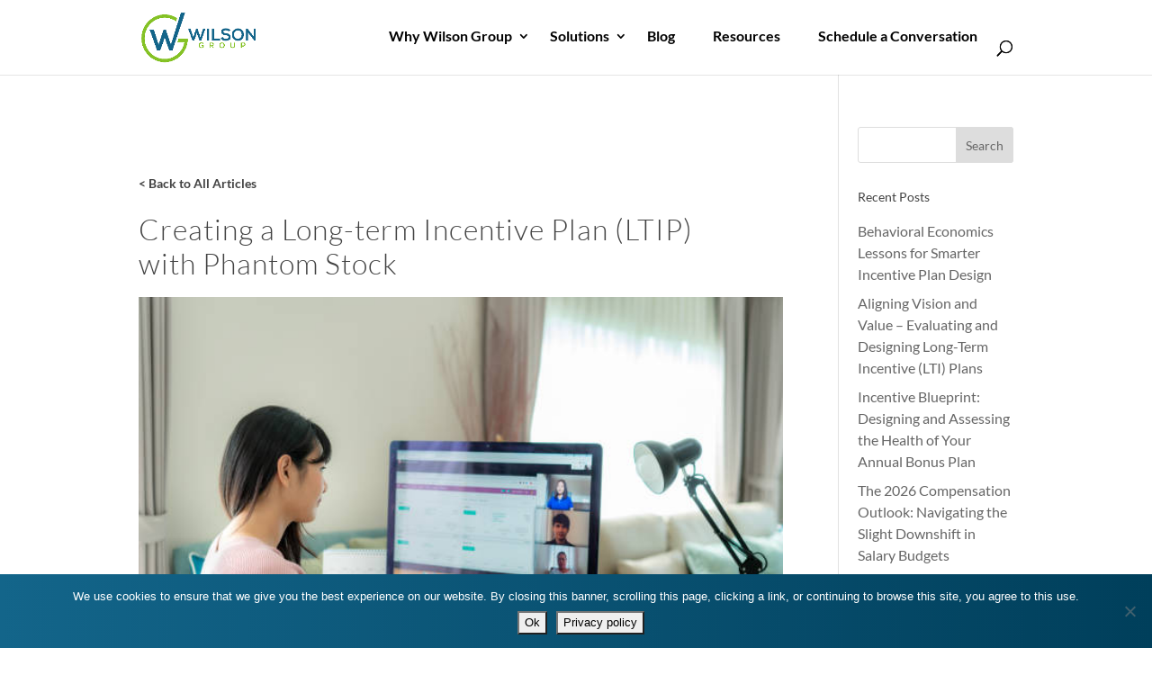

--- FILE ---
content_type: text/css
request_url: https://www.wilsongroup.com/wp-content/themes/divi-master/style.css?ver=4.27.5
body_size: 1763
content:
/*
Theme Name: Divi Child Theme
Description: A child theme to house custom coding which modifies the Divi parent theme by Elegant Themes. Includes default line numbers where the code was taken from in the parent theme.
Author:   Brad Dalton http://wpsites.net
Template: Divi
*/

@import url("../Divi/style.css");

/* HEADER */
#top-menu li li a {
	line-height: 20px;
}

/* Style Footer Credits - Lines 948 & 949 */

#footer-info { 
	text-align: left; 
	color: green; 
	padding-bottom: 10px; 
	float: left; 
}

#footer-info a { 
	font-weight: 700; 
	color: yellow; 
}

#footer-info a:hover { 
	color: pink; 
}


/* Style Footer Social Icons - Lines 1185 to 1198 */

#footer-bottom .et-social-facebook a {
	color: blue;
}
#footer-bottom .et-social-twitter a {
	color: powderblue;
}
#footer-bottom .et-social-google-plus a {
	color: red;
}
#footer-bottom .et-social-rss a {
	color: orange;
}

/* Hover Colors*/
#footer-bottom .et-social-facebook a:hover {
	color: pink;
}
#footer-bottom .et-social-twitter a:hover {
	color: pink;
}
#footer-bottom .et-social-google-plus a:hover {
	color: pink;
}
#footer-bottom .et-social-rss a:hover {
	color: pink;
}

/* INNER PAGES */

#slider-testimony .et_pb_slider_container_inner {
	vertical-align: top;
}

.page-id-66 .solution-tab .et_pb_blurb_content {
	margin: 0;
}

#solution-details .et_pb_tabs {
	border: none;
	overflow: hidden;
	height: 45px !important;
	width: 100%;
}

#solution-details .et_pb_tabs_controls li a {
	-webkit-touch-callout: none;
	-webkit-user-select: none;
	-khtml-user-select: none;
	-moz-user-select: none;
	-ms-user-select: none;
	user-select: none;
}
/* Dan Edits */
.page-id-50 div.et_pb_section.et_pb_section_1 {
	padding-bottom: 50px !important;
}
.page-id-80 #solution-details .et_pb_tabs {
	height: auto !important;
}
.page-id-80 #solution-details .et_pb_tabs ul li a {
	text-transform: uppercase;
}
.page-id-80 div#archives-3 {
	width: 100%;
	margin-right: unset;
}
.page-id-80 div#archives-3 ul {
	-webkit-column-count: 4;
	-moz-column-count: 4;
	column-count: 4;
}
div#solution-details .et-last-child {
	max-width: 1000px;
	width: 100%;
	margin: 0 auto;
}
div#solution-details .arrow {
	display: block;
	text-decoration: none;
	position: absolute;
	padding: 5px 0;
	/*line-height: 50px;*/
	z-index:5;
	cursor:pointer;
}
div#solution-details .leftArrow {
	/*padding: 5px 10px 5px 5px;*/
	left: -2%;
}
div#solution-details .rightArrow {
	/*padding: 5px 5px 5px 10px;*/
	right: -2%;

}
div#solution-details .et_pb_tabs {
	margin: 0;
	overflow: hidden;
	width: auto !important; 
}
div#solution-details .et_pb_tabs_controls{
	margin: 0 0 2px 0;
	padding: 0;
	white-space: nowrap;
	display: inline-block;
	list-style: none;
	/*line-height: 50px;*/
	overflow: unset;
	width: auto !important; 
}
div#solution-details li {
	display: inline-block;
	list-style: none;
}
div#solution-details a.arrow .fa {
	color: #09425b;
	font-size: 14px;
	border-radius: 50%;
	border: 1px solid;
	width: 20px;
	display: flex;
	justify-content: center;
	align-items: center;
	height: 20px;
}
@media (max-width: 767px) {
	.page-id-50 .et_pb_section_1.et_pb_with_background  {
		background-image: none, linear-gradient(90deg,#13658a 0%,#003f5b 100%) !important;
		padding-bottom: 0;
	}
	.page-id-50 .et_pb_with_background .et_pb_equal_columns {
		padding-bottom: 0;
		width: 100%;
	}
	.page-id-50 .et_pb_with_background .et_pb_column_2_3 {
		float: none;
		margin: 0 auto 30px;
		width: 80% !important;
	}

	.tab-title .et_pb_column_1_2  {
		margin-bottom: 0 !important;
	}

	.tab-title h4 {
		padding-bottom: 0 !important;
	}

	.tab-subtitle {
		padding: 0 !important;		
	}

	#latest-blog,
	#latest-blog .et_pb_row_1 {
		padding-bottom: 0 !important;
	}

	#latest-blog .et_pb_row_1 .et_pb_column_1 {
		margin-bottom: 0 !important;
	}

	#solution-tabs {
		padding-bottom: 0;
	}

	#solution-details {
		padding-top: 0 !important;
	}

	#solution-details .et_pb_tabs {
		height: auto !important;
		overflow: visible;
	}
	#solution-details .et_pb_tabs .et_pb_tabs_controls {
		white-space: initial !important;
		padding-bottom: 0 !important;
		margin-bottom: 0;
	}
	#solution-details li {
		display: block !important;
		float: none !important;
	}
	.page-id-80 div#archives-3 ul {
		-webkit-column-count: 2;
		-moz-column-count: 2;
		column-count: 2;
	}
}
#page-container #homepage-banner .header-content a {
	height: 60px!important;
	line-height: 60px!important;
	padding: 0!important;
	max-width: 290px!important;
	width: 100%!important;
}
#field_2_2 {
	font-size: 11px;
	margin: 6px 0px;
	float: left;
	width: 50% !important;
	padding: 0 15px;
	position: absolute;
}
#field_2_3 {
	font-size: 11px;
	margin: 6px 0px;
	float: right;
	width: 50% !important;
	padding: 0 15px;
	position: relative;
}
#field_2_4 {
	font-size: 11px;
	margin: 6px 0px;
	float: left;
	width: 50% !important;
	padding: 0 15px;
}
#field_2_5 {
	font-size: 11px;
	margin: 6px 0px;
	float: right;
	width: 50% !important;
	padding: 0 15px;
	position: relative;
	top: -83px;
}
#field_2_6 {
	font-size: 11px;
	margin: 6px 0px;
	float: left;
	width: 100% !important;
	padding: 0 15px;
	bottom: 94px;
	position: relative;
}
#field_2_9 {
	top: 365px;
	position: absolute;
	left: 31px;
	float: right;
}
.modal-content {
	position: relative;
	display: -ms-flexbox;
	display: flex;
	-ms-flex-direction: column;
	flex-direction: column;
	width: 100%;
	pointer-events: auto;
	background-color: #fff;
	background-clip: padding-box;
	border: 1px solid rgba(0,0,0,.2);
	border-radius: .3rem;
	outline: 0;
	top: 130px;
}
.gform_footer.top_label {
	position: inherit;
}
#gform_submit_button_2 {
	margin-left: 15px;
	color: #ffffff;
	background: #85c226;
	width: 170px !important;
	height: 31px !important;
	float: left !important;
	cursor: pointer !important;
	margin-top: 5px !important;
	border-style: none !important;
	outline: none !important;
}
.blog-image {
	/*display: none;*/
}
.relatedposts em {
	display: none;
}
.relatedposts a {
	display: block;
}
#top-menu .current-menu-item>a, #top-menu .current-menu-parent>a {
	border-bottom: none !important;
}

--- FILE ---
content_type: text/css
request_url: https://www.wilsongroup.com/wp-content/et-cache/global/et-divi-customizer-global.min.css?ver=1765177540
body_size: 4017
content:
body,.et_pb_column_1_2 .et_quote_content blockquote cite,.et_pb_column_1_2 .et_link_content a.et_link_main_url,.et_pb_column_1_3 .et_quote_content blockquote cite,.et_pb_column_3_8 .et_quote_content blockquote cite,.et_pb_column_1_4 .et_quote_content blockquote cite,.et_pb_blog_grid .et_quote_content blockquote cite,.et_pb_column_1_3 .et_link_content a.et_link_main_url,.et_pb_column_3_8 .et_link_content a.et_link_main_url,.et_pb_column_1_4 .et_link_content a.et_link_main_url,.et_pb_blog_grid .et_link_content a.et_link_main_url,body .et_pb_bg_layout_light .et_pb_post p,body .et_pb_bg_layout_dark .et_pb_post p{font-size:16px}.et_pb_slide_content,.et_pb_best_value{font-size:18px}body{color:#424242}h1,h2,h3,h4,h5,h6{color:#424242}body{line-height:1.5em}#et_search_icon:hover,.mobile_menu_bar:before,.mobile_menu_bar:after,.et_toggle_slide_menu:after,.et-social-icon a:hover,.et_pb_sum,.et_pb_pricing li a,.et_pb_pricing_table_button,.et_overlay:before,.entry-summary p.price ins,.et_pb_member_social_links a:hover,.et_pb_widget li a:hover,.et_pb_filterable_portfolio .et_pb_portfolio_filters li a.active,.et_pb_filterable_portfolio .et_pb_portofolio_pagination ul li a.active,.et_pb_gallery .et_pb_gallery_pagination ul li a.active,.wp-pagenavi span.current,.wp-pagenavi a:hover,.nav-single a,.tagged_as a,.posted_in a{color:#85c226}.et_pb_contact_submit,.et_password_protected_form .et_submit_button,.et_pb_bg_layout_light .et_pb_newsletter_button,.comment-reply-link,.form-submit .et_pb_button,.et_pb_bg_layout_light .et_pb_promo_button,.et_pb_bg_layout_light .et_pb_more_button,.et_pb_contact p input[type="checkbox"]:checked+label i:before,.et_pb_bg_layout_light.et_pb_module.et_pb_button{color:#85c226}.footer-widget h4{color:#85c226}.et-search-form,.nav li ul,.et_mobile_menu,.footer-widget li:before,.et_pb_pricing li:before,blockquote{border-color:#85c226}.et_pb_counter_amount,.et_pb_featured_table .et_pb_pricing_heading,.et_quote_content,.et_link_content,.et_audio_content,.et_pb_post_slider.et_pb_bg_layout_dark,.et_slide_in_menu_container,.et_pb_contact p input[type="radio"]:checked+label i:before{background-color:#85c226}.container,.et_pb_row,.et_pb_slider .et_pb_container,.et_pb_fullwidth_section .et_pb_title_container,.et_pb_fullwidth_section .et_pb_title_featured_container,.et_pb_fullwidth_header:not(.et_pb_fullscreen) .et_pb_fullwidth_header_container{max-width:1002px}.et_boxed_layout #page-container,.et_boxed_layout.et_non_fixed_nav.et_transparent_nav #page-container #top-header,.et_boxed_layout.et_non_fixed_nav.et_transparent_nav #page-container #main-header,.et_fixed_nav.et_boxed_layout #page-container #top-header,.et_fixed_nav.et_boxed_layout #page-container #main-header,.et_boxed_layout #page-container .container,.et_boxed_layout #page-container .et_pb_row{max-width:1162px}a{color:#85c226}.et_secondary_nav_enabled #page-container #top-header{background-color:#85c226!important}#et-secondary-nav li ul{background-color:#85c226}.et_header_style_centered .mobile_nav .select_page,.et_header_style_split .mobile_nav .select_page,.et_nav_text_color_light #top-menu>li>a,.et_nav_text_color_dark #top-menu>li>a,#top-menu a,.et_mobile_menu li a,.et_nav_text_color_light .et_mobile_menu li a,.et_nav_text_color_dark .et_mobile_menu li a,#et_search_icon:before,.et_search_form_container input,span.et_close_search_field:after,#et-top-navigation .et-cart-info{color:#010101}.et_search_form_container input::-moz-placeholder{color:#010101}.et_search_form_container input::-webkit-input-placeholder{color:#010101}.et_search_form_container input:-ms-input-placeholder{color:#010101}#top-menu li a{font-size:16px}body.et_vertical_nav .container.et_search_form_container .et-search-form input{font-size:16px!important}#top-menu li a,.et_search_form_container input{font-weight:bold;font-style:normal;text-transform:none;text-decoration:none}.et_search_form_container input::-moz-placeholder{font-weight:bold;font-style:normal;text-transform:none;text-decoration:none}.et_search_form_container input::-webkit-input-placeholder{font-weight:bold;font-style:normal;text-transform:none;text-decoration:none}.et_search_form_container input:-ms-input-placeholder{font-weight:bold;font-style:normal;text-transform:none;text-decoration:none}#top-menu li.current-menu-ancestor>a,#top-menu li.current-menu-item>a,#top-menu li.current_page_item>a{color:#85c226}#main-footer{background-color:#85c226}#main-footer .footer-widget h4,#main-footer .widget_block h1,#main-footer .widget_block h2,#main-footer .widget_block h3,#main-footer .widget_block h4,#main-footer .widget_block h5,#main-footer .widget_block h6{color:#ffffff}.footer-widget li:before{border-color:rgba(193,193,193,0)}.footer-widget,.footer-widget li,.footer-widget li a,#footer-info{font-size:14px}#main-footer .footer-widget h4,#main-footer .widget_block h1,#main-footer .widget_block h2,#main-footer .widget_block h3,#main-footer .widget_block h4,#main-footer .widget_block h5,#main-footer .widget_block h6{font-weight:bold;font-style:normal;text-transform:none;text-decoration:none}.bottom-nav,.bottom-nav a,.bottom-nav li.current-menu-item a{color:#ffffff}#et-footer-nav .bottom-nav li.current-menu-item a{color:#ffffff}#footer-bottom{background-color:#85c226}#footer-info,#footer-info a{color:#ffffff}body .et_pb_button{font-size:14px;border-width:0px!important}body.et_pb_button_helper_class .et_pb_button,body.et_pb_button_helper_class .et_pb_module.et_pb_button{}body .et_pb_button:after{font-size:22.4px}h1,h2,h3,h4,h5,h6,.et_quote_content blockquote p,.et_pb_slide_description .et_pb_slide_title{line-height:1.2em}body.home-posts #left-area .et_pb_post h2,body.archive #left-area .et_pb_post h2,body.search #left-area .et_pb_post h2,body.single .et_post_meta_wrapper h1{letter-spacing:1px}@media only screen and (min-width:981px){#logo{max-height:67%}.et_pb_svg_logo #logo{height:67%}.et_fixed_nav #page-container .et-fixed-header#top-header{background-color:#85c226!important}.et_fixed_nav #page-container .et-fixed-header#top-header #et-secondary-nav li ul{background-color:#85c226}.et-fixed-header #top-menu a,.et-fixed-header #et_search_icon:before,.et-fixed-header #et_top_search .et-search-form input,.et-fixed-header .et_search_form_container input,.et-fixed-header .et_close_search_field:after,.et-fixed-header #et-top-navigation .et-cart-info{color:#010101!important}.et-fixed-header .et_search_form_container input::-moz-placeholder{color:#010101!important}.et-fixed-header .et_search_form_container input::-webkit-input-placeholder{color:#010101!important}.et-fixed-header .et_search_form_container input:-ms-input-placeholder{color:#010101!important}.et-fixed-header #top-menu li.current-menu-ancestor>a,.et-fixed-header #top-menu li.current-menu-item>a,.et-fixed-header #top-menu li.current_page_item>a{color:#85c226!important}body.home-posts #left-area .et_pb_post h2,body.archive #left-area .et_pb_post h2,body.search #left-area .et_pb_post h2{font-size:27.733333333333px}body.single .et_post_meta_wrapper h1{font-size:32px}}@media only screen and (min-width:1252px){.et_pb_row{padding:25px 0}.et_pb_section{padding:50px 0}.single.et_pb_pagebuilder_layout.et_full_width_page .et_post_meta_wrapper{padding-top:75px}.et_pb_fullwidth_section{padding:0}}h1,h1.et_pb_contact_main_title,.et_pb_title_container h1{font-size:24px}h2,.product .related h2,.et_pb_column_1_2 .et_quote_content blockquote p{font-size:20px}h3{font-size:17px}h4,.et_pb_circle_counter h3,.et_pb_number_counter h3,.et_pb_column_1_3 .et_pb_post h2,.et_pb_column_1_4 .et_pb_post h2,.et_pb_blog_grid h2,.et_pb_column_1_3 .et_quote_content blockquote p,.et_pb_column_3_8 .et_quote_content blockquote p,.et_pb_column_1_4 .et_quote_content blockquote p,.et_pb_blog_grid .et_quote_content blockquote p,.et_pb_column_1_3 .et_link_content h2,.et_pb_column_3_8 .et_link_content h2,.et_pb_column_1_4 .et_link_content h2,.et_pb_blog_grid .et_link_content h2,.et_pb_column_1_3 .et_audio_content h2,.et_pb_column_3_8 .et_audio_content h2,.et_pb_column_1_4 .et_audio_content h2,.et_pb_blog_grid .et_audio_content h2,.et_pb_column_3_8 .et_pb_audio_module_content h2,.et_pb_column_1_3 .et_pb_audio_module_content h2,.et_pb_gallery_grid .et_pb_gallery_item h3,.et_pb_portfolio_grid .et_pb_portfolio_item h2,.et_pb_filterable_portfolio_grid .et_pb_portfolio_item h2{font-size:14px}h5{font-size:12px}h6{font-size:11px}.et_pb_slide_description .et_pb_slide_title{font-size:36px}.et_pb_gallery_grid .et_pb_gallery_item h3,.et_pb_portfolio_grid .et_pb_portfolio_item h2,.et_pb_filterable_portfolio_grid .et_pb_portfolio_item h2,.et_pb_column_1_4 .et_pb_audio_module_content h2{font-size:12px}	h1,h2,h3,h4,h5,h6{font-family:'Lato',Helvetica,Arial,Lucida,sans-serif}body,input,textarea,select{font-family:'Lato',Helvetica,Arial,Lucida,sans-serif}#solution-details #solution-tabs .et-last-child{max-width:1200px}#gform_wrapper_3 .gfield{padding:0}#gform_wrapper_3 input{-webkit-appearance:none;padding:14px 4%!important;font-size:16px;color:#666;background-color:#fff;width:100%;font-weight:400;border-width:0;border-radius:3px}#gform_wrapper_3 .gform_button{color:#ffffff!important;letter-spacing:0px;font-size:16px;font-weight:700!important;background-color:#85c226;padding:0.3em 1em!important}h2 a[data-toggle="modal"]{color:#85c226;font-weight:400}.footer-copyright{text-align:center;color:#fff;font-size:14px}.et_header_style_left .logo_container{width:auto;left:15px;right:15px}button.close{text-align:right;padding-right:10px;padding-top:10px;font-size:30px}.section-two-form{width:50%;float:right;padding:20px}h4.title{padding-left:7px}.et_pb_section_3{z-index:unset!important;position:relative}.et_pb_column{float:left;position:relative;z-index:unset!important;background-position:center;background-size:cover}.modal-content{position:relative;display:-ms-flexbox;display:flex;-ms-flex-direction:column;flex-direction:column;width:100%;pointer-events:auto;background-color:#fff;background-clip:padding-box;border:1px solid rgba(0,0,0,.2);border-radius:.3rem;outline:0;border:3px solid #85c226}#top-menu li:hover>a{color:#85c226!important}ul#menu-why-wilson-group li{padding:unset!important}li#menu-item-151 a{padding-left:10px}li#menu-item-152 a{padding-left:10px}li#menu-item-25 a{padding-left:10px}li#menu-item-26 a{padding-left:10px}li#menu-item-27 a{padding-left:10px}li#menu-item-28 a{padding-left:10px}li#menu-item-1820 a{font-size:16px;font-weight:bold}li#menu-item-1818 a{font-size:16px;font-weight:bold}li#menu-item-1819 a{font-size:16px;font-weight:bold}#top-menu #menu-item-119 a{border:1px solid #85c226;width:190px;text-align:center;height:auto;line-height:40px;border-radius:5px;display:inline-block;vertical-align:middle;box-sizing:border-box;border-bottom:1px solid #85c226!important}.btn{display:inline-block;color:#85c226!important;font-weight:400;text-align:center;vertical-align:middle;-webkit-user-select:none;-moz-user-select:none;-ms-user-select:none;user-select:none;background-color:unset!important;border:unset;padding:unset!important;font-size:1rem;line-height:1.5;border-radius:.25rem}.modal-backdrop.show{opacity:.5!important}.modal-backdrop{position:fixed;top:0;left:0;z-index:unset!important;width:100vw;height:100vh;background-color:unset!important}.et_mobile_menu .menu-item-has-children>a{background:none}.single .et_post_meta_wrapper{max-width:1002px!important}.pop-up-image img{width:200px;height:198px;border-radius:5px}#top-menu li{padding-bottom:33px;padding-right:42px;display:flex;justify-content:center;flex-direction:column}#top-menu li a{padding-bottom:0!important;padding-right:0!important;border-bottom:3px solid transparent}#top-menu #menu-item-119 a{border:1px solid #85c226;width:190px;text-align:center;height:auto;line-height:40px;border-radius:5px;display:inline-block;vertical-align:middle;box-sizing:border-box}#homepage-banner .header-content h1{padding:0}#top-menu .current-menu-item>a,#top-menu .current-menu-parent>a{border-bottom:3px solid #85c226}#top-menu ul.sub-menu{top:47px}#et-secondary-nav .menu-item-has-children>a:first-child:after,#top-menu .menu-item-has-children>a:first-child:after{right:-20px}#page-banner{padding-top:22px;padding-bottom:22px}#page-banner h2{font-size:40px;font-weight:bold;text-transform:uppercase;padding:0;margin:0 0 10px;line-height:1.2em}#page-banner h1{font-size:32px;text-transform:none;font-weight:normal;padding:0;margin:0;line-height:1.2em}#page-banner .header-content{max-width:100%;width:100%}#homepage-banner{padding:125px 0}#homepage-banner .header-content{max-width:100%;width:100%}#homepage-banner .header-content h1{margin-bottom:50px;padding:0}#page-container #homepage-banner .header-content a{height:60px;line-height:60px!important;padding:0!important;max-width:290px;width:100%}#our-expertise .et_pb_blurb_content{text-align:left}#our-expertise h3{min-height:66px}#our-expertise .et_pb_button_module_wrapper .et_pb_button{max-width:117px;width:100%;height:50px;line-height:50px!important;padding:0!important;text-align:center}#testimonial-section .et_pb_main_blurb_image{width:100px}#testimonial-section .et_pb_blurb_container{vertical-align:middle}#our-blog .et_pb_post{margin-bottom:0;padding-left:0;padding-right:0}#our-blog .et_pb_image_container{margin:0}#our-core-values .et_pb_main_blurb_image{width:44px}#why-company #slider-testimony p{font-size:16px}#why-company #slider-testimony .et_pb_slide{padding:0}#why-company #slider-testimony .et-pb-controllers{text-align:left;bottom:0}#why-company #slider-testimony .et-pb-controllers a{width:11px;height:11px;background-color:#fff}#why-company #slider-testimony .et-pb-controllers .et-pb-active-control{background-color:#85c226}#consulting-relationship h3{padding-bottom:30px}#solution-details .et_pb_tabs{border:none;overflow:hidden;height:45px;width:100%}#solution-details .et_pb_tabs_controls{white-space:nowrap;overflow:auto;padding-bottom:17px!important;box-sizing:border-box;width:100%}#solution-details .et_pb_tabs_controls,#solution-details .et_pb_tabs_controls:after{background:#fff;border:none}#solution-details .et_pb_tabs ul li{font-size:14px;border:none;margin-right:30px;border-bottom:4px solid #fff;font-weight:normal;float:none;display:inline-block}#solution-details .et_pb_tabs ul li.et_pb_tab_active{border-bottom:4px solid #09425b}#solution-details .et_pb_tabs ul li a{padding:0;display:block}#solution-details .et_pb_tabs .et_pb_tab{padding-left:0;padding-bottom:0}.solution-tab{display:none}.solution-tab h4{font-size:18px;padding-bottom:20px}.solution-tab.active{display:block}.blog-post .blog-image{width:300px;height:200px;background-size:cover;background-position:center center;background-repeat:no-repeat;border-radius:5px;max-width:100%}.blog-post{margin-bottom:70px}.blog-post h3{margin-top:20px;color:#85c226;font-weight:bold}.blog-post h4{color:#424242;padding:0}.blog-post p{font-size:14px;line-height:1.5em}.blog-post h5{font-size:14px;padding:0;margin:0}.blog-post h5 a{color:#09425b;text-decoration:underline}.single h1{font-weight:300;max-width:650px}.single .relatedposts{padding-top:60px;border-top:1px solid #dddddd}.single .relatedposts>h3{font-size:24px;margin:0 0 50px}.single .et_pb_post,.single .et_pb_section{padding:0;margin-bottom:0}.single article .et_post_meta_wrapper{padding-top:0!important}#single-breadcrumb{max-width:1002px;margin:0 auto;padding:50px 0 20px}#single-breadcrumb a{font-size:14px;color:#424242;font-weight:bold}.resources-category h3{font-weight:bold;font-size:24px;color:#85c226}.resources-category a{font-weight:bold;font-size:16px;color:#85c226}.resources-category h4{font-size:14px;color:#424242;font-style:italic;padding-top:30px;margin-top:0}.resources-category p{color:#424242;font-size:14px;margin-bottom:0}.resources-category hr{border-color:#dddddd}#main-footer .footer-widget h4{font-weight:800}#main-footer .footer-widget .social-btns{font-size:30px;display:inline-block;margin-right:20px}#main-footer .footer-widget .et_pb_widget{float:none}#main-footer #footer-bottom{border-top:1px solid #fff;padding:50px 0;text-align:center}#main-footer #footer-info-credits{text-align:center}#main-footer #footer-info-credits img{display:block;margin:0 auto;max-height:125px}#main-footer #footer-info{float:none;text-align:center;max-width:520px;margin:0 auto;padding:0}#main-footer .footer-widget h4{padding-left:0!important}#footer-widgets ul li,#footer-widgets ul li a{padding-left:0!important}.ajax-load-more-wrap.green .alm-load-more-btn{background-color:transparent!important;border:1px solid #85c226;width:190px;text-align:center;height:auto;line-height:40px;border-radius:5px;display:inline-block;vertical-align:middle;box-sizing:border-box;color:#010101!important;font-size:14px}@media (min-width:768px){.col-md-4{-ms-flex:0 0 33.333333%;flex:0 0 33.333333%;max-width:unset!important}}@media (max-width:980px){.et_pb_column .et_pb_button_module_wrapper{max-width:550px;margin:0 auto}#footer-widgets .footer-widget:nth-child(2n){margin-right:3.5%!important}.et_pb_gutters3.et_pb_footer_columns4 .footer-widget{width:20.875%!important}.et_pb_gutters3 .footer-widget{margin-right:3.5%!important;margin-bottom:5.5%!important}}@media (max-width:767px){#main-footer .footer-widget .et_pb_widget{text-align:center}.section-two-form{width:unset;float:right;padding:unset}}@media screen and (max-width:480px){#main-footer .footer-widget .et_pb_widget{text-align:center}}@media (min-width:768px){#post-80 .col-md-4{flex:0 0 33.333333%;max-width:33%!important}}#et_top_search{margin:15px 0 0 22px}.et_pb_blog_0 .et_pb_post .post-meta,.et_pb_blog_0 .et_pb_post .post-meta a{display:none}div#cookie-notice{background-image:linear-gradient(90deg,#13658a 0%,#003f5b 100%)!important}#cookie-notice span#cn-notice-buttons a{background-color:#85c226;color:#fff;padding:8px 10px;text-transform:uppercase}@media (max-width:900px){.cookie-notice-container #cn-notice-text{margin-bottom:20px}}

--- FILE ---
content_type: text/plain
request_url: https://www.google-analytics.com/j/collect?v=1&_v=j102&a=1119224142&t=pageview&_s=1&dl=https%3A%2F%2Fwww.wilsongroup.com%2Fcreating-a-long-term-incentive-plan-ltip-with-phantom-stock%2F&ul=en-us%40posix&dt=Creating%20a%20Long-term%20Incentive%20Plan%20(LTIP)%20with%20Phantom%20Stock%20-%20Wilson%20Group&sr=1280x720&vp=1280x720&_u=IEBAAEABAAAAACAAI~&jid=1245291052&gjid=398352958&cid=1945260202.1768555574&tid=UA-22764778-1&_gid=369185617.1768555574&_r=1&_slc=1&z=1508614857
body_size: -451
content:
2,cG-EQR4C0V5ZC

--- FILE ---
content_type: application/javascript; charset=utf-8
request_url: https://www.wilsongroup.com/wp-content/themes/divi-master/assets/custom.js?ver=6.9
body_size: 1010
content:
jQuery(document).ready(function($){

	$.fn.attachDragger = function(){
		var attachment = false, lastPosition, position, difference;
		$( $(this).selector ).on("mousedown mouseup mousemove",function(e){
			if( e.type == "mousedown" ) attachment = true, lastPosition = [e.clientX, e.clientY];
			if( e.type == "mouseup" ) attachment = false;
			if( e.type == "mousemove" && attachment == true ){
				position = [e.clientX, e.clientY];
				difference = [ (position[0]-lastPosition[0]), (position[1]-lastPosition[1]) ];
				$(this).scrollLeft( $(this).scrollLeft() - difference[0] );
				$(this).scrollTop( $(this).scrollTop() - difference[1] );
				lastPosition = [e.clientX, e.clientY];
			}
		});
		$(window).on("mouseup", function(){
			attachment = false;
		});
	}

	$('#solution-tabs .et_pb_tabs_controls').attachDragger();

	$('#solution-tabs .et_pb_tabs_controls').scroll(function(){
		console.log($(this).scrollLeft());
	});

	$('div#solution-details .et_pb_module.et_pb_tabs.et_pb_tabs_0').prepend( '<a class="arrow rightArrow"><div class="fa fa-angle-right"></div></a>' );
	$('div#solution-details .et_pb_module.et_pb_tabs.et_pb_tabs_0').prepend( '<a class="arrow leftArrow"><div class="fa fa-angle-left"></div></a>' );
	var incWidth = 0, 
		divWidth = 0, 
		OlWidth = 0,
		marginWidth = 50;
	(function($) {
		$.fn.showScrollIcons = function(){
			OlWidth = $('.et_pb_tabs_controls').width();
			divWidth = this.width();
			if(divWidth >= OlWidth){
				$('.arrow').hide();
				if(incWidth){
					//                        $('.arrow.leftArrow').show();
					$('.arrow.leftArrow').hide();
					$('.et_pb_tab_active').removeClass('et_pb_tab_active');
					$('.et_pb_tabs_controls li:first-child').addClass('et_pb_tab_active');
					$('.et_pb_tabs_controls').animate({'marginLeft':"+=" + incWidth});
					incWidth = 0;
				}
			}
			else{
				$('.arrow').show();
				if(!incWidth){
					$('.arrow.leftArrow').hide();
				}
				if(divWidth + incWidth >= ( OlWidth - 12 )){
					$('.arrow.rightArrow').hide();
				}
			}
		};
	})(jQuery);
	$(document).ready(function(){
		$('.rightArrow').click(function(){
			var outerWidth = 50;
			var currentTab = $('.et_pb_tab_active');
			if(currentTab.next().length){
				currentTab.next().addClass('et_pb_tab_active');
				currentTab.removeClass('et_pb_tab_active');
				outerWidth = currentTab.outerWidth();
			}
			incWidth += outerWidth;
			$('.et_pb_tabs_controls').animate({'marginLeft':"-=" + outerWidth});
			checkArrowHide();
		});
		$('.leftArrow').click(function(){
			var outerWidth = 0;
			var currentTab = $('.et_pb_tab_active');
			if(currentTab.prev().length){
				currentTab.prev().addClass('et_pb_tab_active');
				currentTab.removeClass('et_pb_tab_active');
				outerWidth = $('.et_pb_tab_active').outerWidth();
			}
			incWidth -= outerWidth;
			$('.et_pb_tabs_controls').animate({'marginLeft':"+=" + outerWidth});
			checkArrowHide();
		});
		$('.et_pb_tabs').showScrollIcons();
		$( window ).resize(function(){
			$('.et_pb_tabs').showScrollIcons();
		});
		function checkArrowHide(){
			if(!incWidth){
				$('.arrow.leftArrow').hide();
			}
			else{
				$('.arrow.leftArrow').show();
			}
			if(divWidth + incWidth >= ( OlWidth - 12)){
				$('.arrow.rightArrow').hide();
			}
			else{
				$('.arrow.rightArrow').show();
			}
		}
	});

	
	
	$('.protect').on('click', function (e) {
		var registered = localStorage.getItem('registered');
		if(registered != 1) {
			$('#mymodal').modal('show');
			e.preventDefault();
		}
		console.log(registered);
	});

	$(".protect").click(function(){
		var link = $(this).attr("href");
		console.log(link);
		$('#input_2_8').val(link)
	});
	
	$(".pdflink").click(function(){
		$('#mymodal').modal('hide');
	});
	
	$(document).on('gform_confirmation_loaded', function(event, formId){
		if(formId == 2) {
			localStorage.setItem('registered', 1);
		}
	});


});